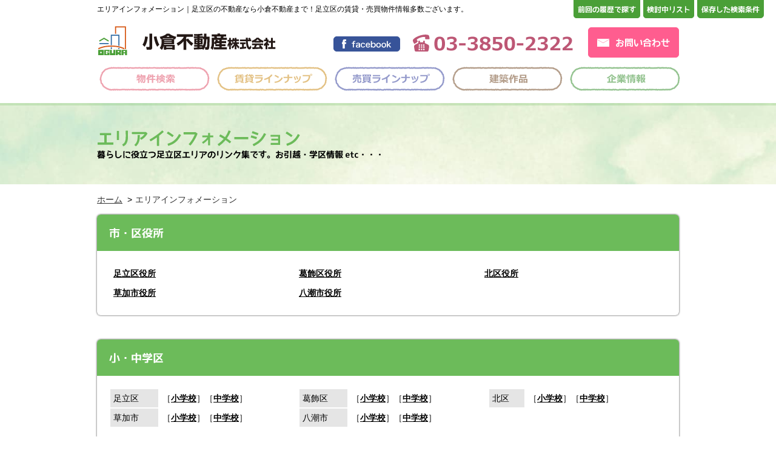

--- FILE ---
content_type: text/html
request_url: http://www.ogura-fudousan.co.jp/area/
body_size: 3548
content:
<!DOCTYPE html PUBLIC "-//W3C//DTD XHTML 1.0 Transitional//EN" "http://www.w3.org/TR/xhtml1/DTD/xhtml1-transitional.dtd">
<html xmlns="http://www.w3.org/1999/xhtml" xml:lang="ja" lang="ja">
<head>
<meta http-equiv="Content-Type" content="text/html; charset=UTF-8" />
<title>エリアインフォメーション｜足立区の不動産なら小倉不動産まで！足立区の賃貸・売買物件情報、多数ございます</title>
<meta name="description" content="エリアインフォメーション 暮らしに役立つ足立区エリアのリンク集です。お引越・学区情報etc・・・" />
<meta name="keywords" content="エリアインフォメーション,足立区,小倉不動産,賃貸物件,売買物件,足立区不動産,不動産購入,賃貸情報" />
<meta http-equiv="Content-Style-Type" content="text/css" />
<meta http-equiv="Content-Script-Type" content="text/javascript" />
<link rel="index" href="/" />
<link rel="canonical" href="http://www.ogura-fudousan.co.jp/area/" />
<link rel="stylesheet" href="../css/common.css" type="text/css" media="all" />
<link rel="stylesheet" href="../css/base.css" type="text/css" media="all" />
<link rel="stylesheet" href="../css/top.css" type="text/css" media="all" />
<link rel="stylesheet" href="page.css" type="text/css" media="all" />
<link rel="shortcut icon" href="/favicon.ico" type="image/vnd.microsoft.icon" />
<link rel="icon" href="/favicon.ico" type="image/vnd.microsoft.icon" />
<link rel="apple-touch-icon" href="http://www.ogura-fudousan.co.jp/apple-touch-icon.png" />
<!-- Global site tag (gtag.js) - Google Analytics -->
<script async src="https://www.googletagmanager.com/gtag/js?id=G-WSKBBNZKPV"></script>
<script>
  window.dataLayer = window.dataLayer || [];
  function gtag(){dataLayer.push(arguments);}
  gtag('js', new Date());

  gtag('config', 'G-WSKBBNZKPV');
</script>
</head>
<body>
<div id="h1"><p>エリアインフォメーション｜足立区の不動産なら小倉不動産まで！足立区の賃貸・売買物件情報多数ございます。</p></div>
<div id="wrap">
<div id="header"> 
<div id="header_box">
<div id="header_logo">
<a href="/"><img src="/images/logo.png" width="300" height="52" alt="小倉不動産株式会社" /></a>
</div>
<div id="header_fb">
<a href="https://www.facebook.com/小倉グループ不動産業建設業ビル管理業-247428338665178/" target="_blank"><img src="/images/facebook.png" width="110" height="25" alt="facebook" /></a>
</div>
<div id="header_tel">
<img src="/images/tel.png" width="266" height="30" alt="TEL.03-3850-2322" />
</div>
<div id="header_contact">
<a href="/inquiry/"><img src="/images/contact.png" width="150" height="50" alt="お問い合わせ" /></a>
</div>
<div id="gn">
<ul>
<li><a href="/search/"><img src="/images/gn01.png" width="182" height="40" alt="物件検索" /></a></li>
<li><a href="/ac/42120/ct/1/1/"><img src="/images/gn02.png" width="182" height="40" alt="賃貸ラインナップ" /></a></li>
<li><a href="/ac/42120/bb/1/1/"><img src="/images/gn03.png" width="182" height="40" alt="売買ラインナップ" /></a></li>
<li><a href="http://www.oguken.jp/kenchikusakuhin/" target="_blank"><img src="/images/gn04.png" width="182" height="40" alt="建築作品" /></a></li>
<li class="gn_last"><a href="/com/"><img src="/images/gn05.png" width="182" height="40" alt="企業情報" /></a></li>
</ul>
</div>
</div>
<ul class="mypage">
<li><a href="/mysearch/history.php?trcd=42120"><img src="/images/mp_btn01.png" width="110" height="30" alt="前回の履歴で探す" /></a></li
><li><a href="/mysearch/stock.php?trcd=42120"><img src="/images/mp_btn02.png" width="84" height="30" alt="検討中リスト" /></a></li
><li><a href="/mysearch/stock_cond.php?trcd=42120"><img src="/images/mp_btn03.png" width="110" height="30" alt="保存した検索条件" /></a></li>
</ul> 
</div>
<div id="title">
<div id="title_back">
<div id="title_box"><h1><img src="images/title.png" width="480" height="50" alt="エリアインフォメーション 暮らしに役立つ足立区エリアのリンク集です。お引越・学区情報etc・・・" /></h1></div>
</div>
</div>
<div id="main">
<div class="topic_path">
<ul>
<li><a href="/">ホーム</a></li>
<li>エリアインフォメーション</li>
</ul>
</div>
<!-- /topic_path -->

<div class="box">
<dl>
<dt><img src="images/sub_title1.png" width="95" height="20" alt="市・区役所" /></dt>
<dd>
<table summary="市・区役所" class="government">
<tr>
<td><a href="http://www.city.adachi.tokyo.jp/" target="_blank">足立区役所</a></td>
<td><a href="http://www.city.katsushika.lg.jp/index.html" target="_blank">葛飾区役所</a></td>
<td><a href="http://www.city.kita.tokyo.jp/" target="_blank">北区役所</a></td>
</tr>
<tr>
<td><a href="http://www.city.soka.saitama.jp/" target="_blank">草加市役所</a></td>
<td><a href="http://www.city.yashio.lg.jp/" target="_blank">八潮市役所</a></td>
<td>&nbsp;</td>
</tr>
</table>
</dd>
</dl>
</div>
<div class="box">
<dl>
<dt><img src="images/sub_title2.png" width="95" height="20" alt="小・中学区" /></dt>
<dd>
<table summary="小・中学区" class="school">
<tr>
<th>足立区</th>
<td>［<a href="http://www.city.adachi.tokyo.jp/gakumu/k-kyoiku/shochu/sentaku-s-tsu-h2504.html" target="_blank">小学校</a>］［<a href="http://www.city.adachi.tokyo.jp/gakumu/k-kyoiku/shochu/sentaku-s-tsu-h2504.html" target="_blank">中学校</a>］</td>
<th>葛飾区</th>
<td>［<a href="http://www.city.katsushika.lg.jp/kurashi/1000057/1002475/1002556.html" target="_blank">小学校</a>］［<a href="http://www.city.katsushika.lg.jp/kurashi/1000057/1002475/1002557.html" target="_blank">中学校</a>］</td>
<th>北区</th>
<td>［<a href="http://www.city.kita.tokyo.jp/gakkoshien/kosodate/shogakko/gakkojoho/shogakko.html" target="_blank">小学校</a>］［<a href="http://www.city.kita.tokyo.jp/gakkoshien/kosodate/shogakko/gakkojoho/chugakko.html" target="_blank">中学校</a>］</td>
</tr>
<tr>
<th>草加市</th>
<td>［<a href="http://www.city.soka.saitama.jp/cont/s2102/a01/map/district-ES.html" target="_blank">小学校</a>］［<a href="http://www.city.soka.saitama.jp/cont/s2102/a01/map/PAGE000000000000042850.html" target="_blank">中学校</a>］</td>
<th>八潮市</th>
<td>［<a href="http://www.city.yashio.lg.jp/3466.htm" target="_blank">小学校</a>］［<a href="http://www.city.yashio.lg.jp/3466.htm" target="_blank">中学校</a>］</td>
<td>&nbsp;</td>
<td>&nbsp;</td>
</tr>
<tr> </tr>
</table>
</dd>
</dl>
</div>
<div class="box">
<dl id="hospital">
<dt><img src="images/sub_title3.png" width="40" height="20" alt="病院" /></dt>
<dd>
<table summary="病院" class="hospital">
<tr>
<th abbr="市区">足立区</th>
<td><a href="http://byoinnavi.jp/tokyo/adachiku" target="_blank">病院なび</a></td>
<td><a href="http://www.gdb.co.jp/HP/CITY/13adatiku.html" target="_blank">病院ホームページ</a></td>
<td>&nbsp;</td>
</tr>
<tr>
<th abbr="市区">葛飾区</th>
<td><a href="http://byoinnavi.jp/tokyo/katsushikaku" target="_blank">病院なび</a></td>
<td><a href="http://www.katsushika-med.or.jp/" target="_blank">葛飾区医師会</a></td>
<td>&nbsp;</td>
</tr>
<tr>
<th abbr="市区">北区</th>
<td><a href="http://byoinnavi.jp/tokyo/kitaku" target="_blank">病院なび</a></td>
<td><a href="http://www.kitaku-med.or.jp/" target="_blank">北区医師会</a></td>
<td>&nbsp;</td>
</tr>
<tr>
<th abbr="市区">草加市</th>
<td><a href="http://www.gdb.co.jp/HP/CITY/11soukasi.html" target="_blank">病院ホームページ</a></td>
<td>&nbsp;</td>
<td>&nbsp;</td>
</tr>
<tr class="end">
<th abbr="市区">八潮市</th>
<td><a href="http://www.gdb.co.jp/HP/CITY/11yashiosi.html" target="_blank">病院ホームページ</a></td>
<td>&nbsp;</td>
<td>&nbsp;</td>
</tr>
</table>
</dd>
</dl>
</div>
<div class="box">
<dl>
<dt><img src="images/sub_title4.png" width="40" height="20" alt="公園" /></dt>
<dd>
<table summary="病院" class="hospital">
<tr>
<th abbr="市区">足立区</th>
<td><a href="http://www.tokyo-park.or.jp/park/format/index024.html" target="_blank">舎人公園</a></td>
<td><a href="http://www.tokyo-park.or.jp/park/format/index019.html" target="_blank">中川公園</a></td>
<td><a href="http://www.tokyo-park.or.jp/park/format/index015.html" target="_blank">東綾瀬公園</a></td>
</tr>
<tr>
<th abbr="市区">葛飾区</th>
<td><a href="http://www.tokyo-park.or.jp/park/format/index041.html" target="_blank">水元公園</a></td>
<td>&nbsp;</td>
<td>&nbsp;</td>
</tr>
<tr>
<th abbr="市区">北区</th>
<td><a href="http://www.tokyo-park.or.jp/park/format/index034.html" target="_blank">旧古河庭園</a></td>
<td>&nbsp;</td>
<td>&nbsp;</td>
</tr>
<tr>
<th abbr="市区">草加市</th>
<td><a href="http://www.city.soka.saitama.jp/cont/s1805/a02/a03/a02/03.html" target="_blank">そうか公園</a></td>
<td>&nbsp;</td>
<td>&nbsp;</td>
</tr>
<tr class="end">
<th abbr="市区">八潮市</th>
<td><a href="http://saipo.net/11234003.html" target="_blank">大原公園</a></td>
<td><a href="http://saipo.net/11234002.html" target="_blank">八潮北公園</a></td>
<td><a href="" target="_blank"></a></td>
</tr>
</table>
</dd>
</dl>
</div>
<div class="box">
<dl>
<dt><img src="images/sub_title5.png" width="40" height="20" alt="銀行" /></dt>
<dd>
<table summary="銀行" class="bank">
<tr>
<td><a href="http://www.higashin.co.jp/" target="_blank">東京東信用金庫</a></td>
<td><a href="http://www.takishin.jp" target="_blank">瀧野川信用金庫</a></td>
<td><a href="http://www.chibabank.co.jp/" target="_blank">千葉銀行</a></td>
</tr>
<tr>
<td><a href="http://www.bk.mufg.jp/" target="_blank">三菱東京UFJ銀行</a></td>
<td><a href="http://www.saishin.co.jp/" target="_blank">埼玉縣信用金庫</a></td>
<td>&nbsp;</td>
</tr>
</table>
</dd>
</dl>
</div>
<div class="box">
<dl>
<dt><img src="images/sub_title6.png" width="60" height="20" alt="その他" /></dt>
<dd>
<table summary="その他" class="other">
<tr>
<td><a href="http://area.walkerplus.com/adachi/" target="_blank">足立区ウォーカー</a></td>
<td>&nbsp;</td>
<td>&nbsp;</td>
</tr>
</table>
</dd>
</dl>
</div>
</div>
<!-- /main -->

<div id="footer"> 
<div id="footer">
<div id="group">
<dl>
<dt><a href="http://www.oguragroup.co.jp/" target="_blank"><img src="/images/footer_title.png" width="960" height="33" alt="小倉グループ 地域を愛する住まいのトータルサポート企業 最良の品質とサービスを提供する為に。" /></a></dt>
<dd>
<ul class="clearfix">
<li><a href="http://www.ogura-fudousan.co.jp/"><img src="/images/footer_fudousan.png?190610" alt="小倉不動産 株式会社" width="430" height="100" loading="lazy"></a></li>
<li><a href="http://www.oguken.jp/" target="_blank"><img src="/images/footer_kensetsu.png" alt="小倉建設 株式会社" width="430" height="100" loading="lazy"></a></li>
<li><a href="http://www.daisan-syouji.co.jp/" target="_blank"><img src="/images/footer_syouzi.png" alt="大三商事 株式会社" width="430" height="100" loading="lazy"></a></li>
<li><a href="http://www.oguragroup.co.jp/okura/" target="_blank"><img src="/images/footer_okura.png" alt="株式会社 オークラ" width="430" height="100" loading="lazy"></a></li>
</ul>
</dd>
</dl>
</div>
<div id="bank_banner">
<dl>
<dt>お取扱い銀行</dt>
<dd>
<ul>
<li><a href="http://www.higashin.co.jp/" target="_blank" rel="noopener"><img src="/images/btn_higashin.gif" width="147" height="40" alt="東京東信用金庫" loading="lazy"></a></li>
<li><a href="http://www.takishin.jp/" target="_blank" rel="noopener"><img src="/images/btn_takishin.gif" width="180" height="40" alt="瀧野川信用金庫" loading="lazy"></a></li>
<li><a href="http://www.saitamaresona.co.jp/" target="_blank" rel="noopener"><img src="/images/btn_srisona.gif" width="155" height="40" alt="埼玉りそな" loading="lazy"></a></li>
<li><a href="http://www.chibabank.co.jp/" target="_blank" rel="noopener"><img src="/images/btn_chibagin.gif" width="107" height="40" alt="ちばぎん" loading="lazy"></a></li>
<li><a href="http://www.saishin.co.jp/kojin/index.shtml" target="_blank" rel="noopener"><img src="/images/btn_saishin.gif" width="146" height="40" alt="埼玉縣信用金庫" loading="lazy"></a></li>
<li><a href="http://www.bk.mufg.jp/" target="_blank" rel="noopener"><img src="/images/btn_mufg.gif?190610" width="168" height="40" alt="三菱UFJ銀行" loading="lazy"></a></li>
</ul>
</dd>
</dl>
</div>
<div id="com">
<div id="com_box">
<dl>
<dt>小倉不動産 株式会社</dt>
<dd>
<p>〒121-0064　東京都足立区保木間2-6-20<br />
東京都知事免許(11)第42309号<br />
TEL : 03-3850-2322　FAX : 03-3850-2543</p>
<p>■<a href="/privacy/">プライバシーポリシー</a>　■<a href="/sitemap/">サイトマップ</a></p>
<p>Copyright © OGURA REAL ESTATE Co., Ltd. All Right Reserved.</p>
</dd>
</dl>
<div id="insurance">
<ul>
<li><a href="http://www.aioinissaydowa.co.jp/" target="_blank" rel="noopener"><img src="/images/btn_aioi.png" width="240" height="60" alt="あいおいニッセイ同和損保 代理店" loading="lazy"></a></li>
</ul>
</div>
</div>
</div>
</div><!-- /footer --> 
</div>
<!-- /footer --> 
</div>
<!-- /wrap -->
<script type="text/javascript" src="../script_js/jquery-1.11.3.min.js"></script>
<script type="text/javascript" src="../script_js/common_gimmick.js"></script>

</body>
</html>

--- FILE ---
content_type: text/css
request_url: http://www.ogura-fudousan.co.jp/css/base.css
body_size: 1541
content:
@charset "UTF-8";

/*-------------------------
__base_style
-------------------------*/
#wrap {}
body > h1, #h1 p {width:960px;margin:0 auto;text-align:left;font-size:12px;line-height:30px;}
.block {width:966px;margin:40px auto;display:table;}
input[type="radio"],input[type="checkbox"] {    -moz-transform-origin:left center;  -moz-transform:scale( 1.2 , 1.2 );  -webkit-transform-origin:left center;  -webkit-transform:scale( 1.2 , 1.2 );}

#title {background:url(../images/slider_back.jpg);background-size:cover;margin:0;}
#title #title_back {background:url(../images/slider_line.png);background-repeat:repeat-x;padding-top:4px;}
#title #title_back #title_box {width:960px;margin:0 auto;text-align:left;padding:40px 0 ;}


#preparation {text-align:center;margin-bottom:60px;}
#main {width:966px;margin:0 auto;text-align:left;}

.input_text {font-size:14px;height:18px;padding:3px;margin:0;}
.select {padding:3px;margin:0;}
.input_button {padding:3px;margin:0;}
.textarea_text {font-size:14px;line-height:20px;padding:3px;margin:0;}

#thanks {}
#thanks dl.thanks {margin:0;}
#thanks dl.thanks dt {background:#6cbb5a;-webkit-border-radius:6px 6px 0 0;/* for Safari and Chrome */-moz-border-radius:6px 6px 0 0; /* for Firefox */-o-border-radius:6px 6px 0 0; /* for opera */behavior:url('/PIE.htc');/* for IE */border-radius:6px 6px 0 0;padding:20px;}
#thanks dl.thanks dd {padding:10px 0 20px;}
#thanks dl.thanks dd p {font-size:14px;line-height:20px;padding:10px 20px 0;}
#thanks dl.thanks dd p a {color:#000000;}
#thanks dl.thanks dd p a:hover {text-decoration:none;}


#content {width:960px;margin:0 auto;}

/*-------------------------
__header
-------------------------*/
#header {position:relative;}
#header .mypage {position:absolute;top:-30px;right:20px;}
#header .mypage li {display:inline-block;*display:inline; /* IE7 and below */*zoom:1; /* IE7 and below */vertical-align:top;}
#header .mypage li a {display:block;margin-left:5px;}
#header .mypage li a:hover img {filter:alpha(opacity=50);opacity:0.5;}

#header_box {position:relative;width:960px;height:140px;margin:0 auto;}
#header_box #header_logo {position:absolute;left:0;top:11px;}
#header_box #header_fb {position:absolute;left:390px;top:30px;}
#header_box #header_fb a:hover img {opacity:0.7;filter:alpha(opacity=70);/* ie lt 8 */-ms-filter:"alpha(opacity=70)";/* ie 8 */-moz-opacity:0.7;/* FF lt 1.5, Netscape */-khtml-opacity:0.7;/* Safari 1.x */}
#header_box #header_tel {position:absolute;top:26px;left:520px;}
#header_box #header_contact {position:absolute;top:15px;right:0;}
#header_box #header_contact a:hover img {opacity:0.7;filter:alpha(opacity=70);/* ie lt 8 */-ms-filter:"alpha(opacity=70)";/* ie 8 */-moz-opacity:0.7;/* FF lt 1.5, Netscape */-khtml-opacity:0.7;/* Safari 1.x */}
#header_box #gn {position:absolute;top:80px;left:0;}
#header_box #gn ul {width:966px;}
#header_box #gn ul li {margin-right:9px;display:inline-block;}
#header_box #gn ul li a:hover img {opacity:0.7;filter:alpha(opacity=70);/* ie lt 8 */-ms-filter:"alpha(opacity=70)";/* ie 8 */-moz-opacity:0.7;/* FF lt 1.5, Netscape */-khtml-opacity:0.7;/* Safari 1.x */}
#header_box #gn ul li.gn_last {margin-right:0;}
/*-------------------------
__topic_path
-------------------------*/.topic_path {clear:both;text-align:left;margin:0 3px;}
.topic_path ul {padding:15px 0;}
.topic_path li:first-child::before {content:"";margin:0;}
.topic_path li::before {color:#000;content:">";font-weight:400;margin-left:5px;margin-right:5px;}
.topic_path li {color:#333;display:inline-block;font-size:14px;line-height:20px;}
.topic_path li {margin:0;}
.topic_path li a {color:#333;font-size:14px;line-height:20px;}
.topic_path li a:hover {text-decoration:none;}
/*-------------------------
__footer
-------------------------*/
#footer {background:url(../images/footer_back.jpg);background-size:cover;box-shadow:0px 0px 3px 1px #000000;-moz-box-shadow:0px 0px 3px 1px #000000;-webkit-box-shadow:0px 0px 3px 1px #000000;}
#com {background:url(../images/name_back.png);padding:30px 0;}
#com #com_box {width:960px;margin:0 auto;text-align:left;position:relative;}
#com #com_box dl {}
#com #com_box dl dt {font-size:24px;line-height:34px;color:#FFFFFF;font-weight:700;}
#com #com_box dl dd {}
#com #com_box dl dd p {font-size:14px;line-height:20px;color:#FFFFFF;font-weight:100;padding:10px 0 0;}
#com #com_box dl dd p a {text-decoration:underline;color:#FFFFFF;}
#com #com_box dl dd p a:hover {text-decoration:none;}
#com #com_box #insurance {position:absolute;top:0;right:0;}
#com #com_box #insurance ul {}
#com #com_box #insurance ul li {background:#FFFFFF;line-height:100%;margin:0 0 10px;box-shadow:0px 0px 3px 0px #000000;-moz-box-shadow:0px 0px 3px 0px #000000;-webkit-box-shadow:0px 0px 3px 0px #000000;}
#com #com_box #insurance ul li a:hover img {opacity:0.7;filter:alpha(opacity=70);/* ie lt 8 */-ms-filter:"alpha(opacity=70)";/* ie 8 */-moz-opacity:0.7;/* FF lt 1.5, Netscape */-khtml-opacity:0.7;/* Safari 1.x */}
/**/
#group {width:966px;margin:0 auto;padding:50px 0 0;}
#group dl {}
#group dl dt {margin:0 0 47px}
#group dl dd {}
#group dl dd ul {width:880px;margin:0 auto; display:block;}
#group dl dd ul li{width:430px;float:left; margin:0 0 20px 0;}
#group dl dd ul li:nth-child(odd){ margin-right:20px!important;}

#group dl dd ul li a{display:block;background:#FFFFFF;}
#group dl dd ul li a:hover img {opacity:0.7;filter:alpha(opacity=70);/* ie lt 8 */-ms-filter:"alpha(opacity=70)";/* ie 8 */-moz-opacity:0.7;/* FF lt 1.5, Netscape */-khtml-opacity:0.7;/* Safari 1.x */}

#bank_banner {width:960px;margin:17px auto 50px;}
#bank_banner dl {width:960px;}
#bank_banner dl dt {text-align:left;font-size:14px;line-height:20px;font-weight:700;color:#FFFFFF;margin:0 0 5px;}
#bank_banner dl dd {}
#bank_banner dl dd ul { letter-spacing:-0.4em; text-align:left; margin:0 -30px 0 0;}
#bank_banner dl dd ul li {letter-spacing:normal; vertical-align:top;margin-right:13px;/*padding:0 10px;*/	display:inline-block;background:#FFFFFF;box-shadow:0px 0px 3px 0px #000000;-moz-box-shadow:0px 0px 3px 0px #000000;-webkit-box-shadow:0px 0px 3px 0px #000000;}
#bank_banner dl dd ul li.mizuho {margin-left:0;padding:0;}
#bank_banner dl dd ul li a:hover img {opacity:0.7;filter:alpha(opacity=70);/* ie lt 8 */-ms-filter:"alpha(opacity=70)";/* ie 8 */-moz-opacity:0.7;/* FF lt 1.5, Netscape */-khtml-opacity:0.7;/* Safari 1.x */}

--- FILE ---
content_type: text/css
request_url: http://www.ogura-fudousan.co.jp/css/top.css
body_size: 1334
content:
@charset "UTF-8";

#slider_back {background:url(../images/slider_back.jpg);background-size:cover;}
#slider_back #slider_line {background:url(../images/slider_line.png);background-repeat:repeat-x;padding-top:4px;}

#chintai_back {background:url(../images/chintai_back.jpg);background-size:cover;}
#chintai_back #chintai_line {background:url(../images/chintai_line.png);background-repeat:repeat-x;padding-top:4px;}

#baibai_back {background:url(../images/baibai_back.jpg);background-size:cover;}
#baibai_back #baibai_line {background:url(../images/baibai_line.png);background-repeat:repeat-x;padding-top:4px;}

#support_back {background:url(../images/slider_back.jpg);background-size:cover;}
#support_back #support_line {background:url(../images/support_line.png);background-repeat:repeat-x;padding-top:4px;}


dl.maincontents {
	width:976px;
	margin:0 auto;
	text-align:left;
	padding:40px 0 42px;}
dl.maincontents dt {
	padding:0 0 17px 10px;}
dl.maincontents dd {}


dl.maincontents dd dl.list {
	width:225px;
	height:316px;
	display:block;
	text-decoration:none;
	box-shadow:0px 0px 3px 0x #999999;
-moz-box-shadow:0px 0px 3px 0px #999999;
-webkit-box-shadow:0px 0px 3px 0px #999999;
margin-left:10px;
}
dl.maincontents dd dl.list dt {
	padding:0;}
.chintai {
	background:url(../images/chintai_under.png) no-repeat bottom #FFFFFF;
	}
.baibai {
	background:url(../images/baibai_under.png) no-repeat bottom #FFFFFF;
	}
dl.maincontents dt.lineup_title{
	margin:0;
}

dl.maincontents dt.clear{
	
}

dl.maincontents dd {clear:both;
	position:relative;}
dl.maincontents dd .list_jump {
	position:absolute;
	right:10px;
	top:-45px;
}
dl.maincontents dd .list_jump a:hover img {
opacity:0.7;
filter: alpha(opacity=70);        /* ie lt 8 */
-ms-filter: "alpha(opacity=70)";  /* ie 8 */
-moz-opacity:0.7;                 /* FF lt 1.5, Netscape */
-khtml-opacity: 0.7;              /* Safari 1.x */
}
dl.list dd .kind {position:absolute;left:10px;top:13px;}
dl.list dd .kind p {font-size:10px;line-height:20px;height:20px;overflow:hidden;margin:0 5px;color:#FFFFFF;font-weight:700;}

dl.list dd .kind01 {background:#f1a5b2;}
dl.list dd .kind02 {background:#949acb;}
dl.list dd .kind03 {background:#97c693;}
dl.list dd .kind04 {background:#f2a492;}
dl.list dd .kind05 {background:#b7a18e;}
dl.list dd .kind06 {background:#f2a492;}
dl.list dd .kind07 {background:#ae92c2;}
dl.list dd .kind08 {background:#b7a18e;}
dl.list dd .kind09 {background:#6c848d;}

dl.list dd .price {position:absolute;right:10px;top:8px;}
dl.list dd .price p {font-size:14px;line-height:30px;overflow:hidden;font-weight:700;color:#bd5775;}
dl.list dd .price p span {font-size:20px;line-height:30px;}

dl.list dd .traffc {position:absolute;width:205px;left:10px;top:46px;}
dl.list dd .traffc p {font-size:16px;line-height:22px;height:44px;overflow:hidden;font-weight:700;}
dl.list dd .copy {position:absolute;width:205px;left:10px;top:96px;}
dl.list dd .copy p {font-size:14px;line-height:20px;height:40px;overflow:hidden;}


dl.support {
	width:960px;
	margin:0 auto;
	text-align:left;
	padding:40px 0 42px;}
dl.support dt {
	padding:0 0 17px 0;}
dl.support dd {}
dl.support dd .effort {
	width:470px;
	height:298px;
	background:#FFFFFF;
	box-shadow:0px 0px 3px 0x #999999;
-moz-box-shadow:0px 0px 3px 0px #999999;
-webkit-box-shadow:0px 0px 3px 0px #999999;
position:relative;}
dl.support dd .effort #jio {
	position:absolute;
	top:220px;
	left:25px;}
dl.support dd .effort #jio a:hover {
opacity:0.7;
filter: alpha(opacity=70);        /* ie lt 8 */
-ms-filter: "alpha(opacity=70)";  /* ie 8 */
-moz-opacity:0.7;                 /* FF lt 1.5, Netscape */
-khtml-opacity: 0.7;              /* Safari 1.x */
}
dl.support dd .contentsbanner {
	width:470px;
	float:right;}
dl.support dd .contentsbanner ul {}
dl.support dd .contentsbanner ul li {
	width:225px;
	height:139px;
	background:#ffffff;
	display:inline-block;
	line-height:100%;
	margin:0 20px 20px 0;
	overflow:hidden;
	box-shadow:0px 0px 3px 0x #999999;
-moz-box-shadow:0px 0px 3px 0px #999999;
-webkit-box-shadow:0px 0px 3px 0px #999999;}
dl.support dd .contentsbanner ul li.right {
	margin:0 0 20px 0;}

dl.support dd .contentsbanner ul li a:hover img {
opacity:0.7;
filter: alpha(opacity=70);        /* ie lt 8 */
-ms-filter: "alpha(opacity=70)";  /* ie 8 */
-moz-opacity:0.7;                 /* FF lt 1.5, Netscape */
-khtml-opacity: 0.7;              /* Safari 1.x */
}




.left_side {
	width:253px;
	float:left;}

#search {
	background:url(../images/search.png);
	width:250px;
	height:500px;
	margin-left:3px;}
#search #search_title {
	margin-bottom:15px;}
#search dl {
	text-align:left;
	width:200px;
	margin-left:25px;}
#search dl dt {
	margin:0 0 8px;}
#search dl dd {
	font-size:14px;
	line-height:22px;}
#search dl dd label {
	margin-left:5px;}
#search dl dd ul {
	padding:10px 0;}
#search dl dd li {
	height:40px;
	line-height:100%;
	margin:0 0 5px;}


.right_side {
	text-align:left;
	width:670px;
	float:right;}

#news {
	height:290px;}
#news dl {}
#news dl dt {
	margin:0 0 30px;}
#news dl dd {
	height:200px;
	overflow:auto;}
#news dl dd ul {}
#news dl dd ul li {
	background:url(../images/news_icon.png) no-repeat;
	margin:0 0 5px;}
#news dl dd ul li p {
	margin-left:20px;
	font-size:12px;
	line-height:18px;}
#news dl dd ul li p a {
	color:#000000;}
#news dl dd ul li p a:hover {
	text-decoration:none;}

#vert_btn {}
#vert_btn ul {}
#vert_btn ul li {
width:670px;
height:210px;
box-shadow:0px 0px 3px 0px #999999;
-moz-box-shadow:0px 0px 3px 0px #999999;
-webkit-box-shadow:0px 0px 3px 0px #999999;
	}
#vert_btn ul li.last {
	margin-right:0;}
#vert_btn ul li a:hover img {
opacity:0.7;
filter: alpha(opacity=70);        /* ie lt 8 */
-ms-filter: "alpha(opacity=70)";  /* ie 8 */
-moz-opacity:0.7;                 /* FF lt 1.5, Netscape */
-khtml-opacity: 0.7;              /* Safari 1.x */
}

#chintai_line .bx-wrapper,
#baibai_line .bx-wrapper{ min-height:316px;}



--- FILE ---
content_type: text/css
request_url: http://www.ogura-fudousan.co.jp/area/page.css
body_size: 603
content:
@charset "UTF-8";
.box {
width:960px;
background:#FFFFFF;
box-shadow: 0 0 3px rgba(0,0,0,0.8);
-moz-box-shadow: 0 0 3px rgba(0,0,0,0.8);
-webkit-box-shadow: 0 0 3px rgba(0,0,0,0.8);
-o-box-shadow: 0 0 3px rgba(0,0,0,0.8);
-ms-box-shadow: 0 0 3px rgba(0,0,0,0.8);
-webkit-border-radius: 6px;/* for Safari and Chrome */
-moz-border-radius: 6px; /* for Firefox */
-o-border-radius: 6px; /* for opera */
behavior: url('/PIE.htc');/* for IE */
border-radius: 6px;
margin:0 0 40px 3px;}
.box dl {}
.box dl dt {
background:#6cbb5a;
-webkit-border-radius: 6px 6px 0 0;/* for Safari and Chrome */
-moz-border-radius: 6px 6px 0 0; /* for Firefox */
-o-border-radius: 6px 6px 0 0; /* for opera */
behavior: url('/PIE.htc');/* for IE */
border-radius: 6px 6px 0 0;
padding:20px;}
.box dl dd {padding:20px;}
.box dl dd p {font-size:14px;line-height:20px;padding:10px 0 0;}



.box dl dd dl {margin:10px 20px 10px; }
.box dl dd dl.pic {width:320px;float:left;}
.outline {width:560px;float:left;}
.business_content {clear:both;}
.box dl dd dl dt {
background-image:url(images/subtitle_back.jpg);
padding:10px;
-webkit-border-radius: 6px;/* for Safari and Chrome */
-moz-border-radius: 6px; /* for Firefox */
-o-border-radius: 6px; /* for opera */
behavior: url('/PIE.htc');/* for IE */
border-radius: 6px;}
.box dl dd dl dd {margin:0;padding:0;}

table {width:100%;}
table th {font-size:14px;line-height:20px;padding:5px;}
table td {font-size:14px;line-height:20px;padding:5px;}
table td a {color:#000000;font-weight:700;}
table td a:hover {text-decoration:none;}

table.government {}
table.government th {}
table.government td {width:33%;}


table.school {}
table.school th {text-align:left;
background:#e5e5e5;}
table.school td {}

table.hospital {}
table.hospital th {text-align:left;background:#e5e5e5;width:10%;}
table.hospital td {width:30%;}

table.bank {}
table.bank th {}
table.bank td {width:33%;}

table.other {}
table.other th {}
table.other td {width:33%;}

--- FILE ---
content_type: application/javascript
request_url: http://www.ogura-fudousan.co.jp/script_js/common_gimmick.js
body_size: 3642
content:
/* 
/ ================================================================ 
/	Copyright(C) E-LIFE CO.,LTD. ALL Right Reserved. 
/	http://www.e-life.jp/
/
/　2014.07.01 初期作成
/	※要jquery.js
/	
/	2015.07.31 管理動作をユニバーサル対応
/	2015.07.17 GetScriptParams()実装
/	2015.07.17 管理タグ変更
/	2014.10.17 function BlockLink(){}を修正
/	2014.12.08 function FlatHeightSet{}を追加
/	2015.03.02 リリース開始
/ ================================================================ 
 */

	// Elscript管理設定
	var filenameElJs	= 'common_gimmick.js';
	var updatedElJs	=  '20150731';
	$(function(){
		EvenOdd();
		Matrix();
		ToolTip();
		InpageLink();
		BlockLink();
		HideSeekBtn();
		ToggleContent();
		FlatHeightSet();
	});


/*====================
function ToggleContent(){}
　コンテンツの開閉

==========*/
	function ToggleContent(){
		if($(".toggle")!=null){
			$(".toggle_sw").click(function(){
				$toggleTime = 500;
				$(this).parent(".toggle").find(".toggle_content").toggle($toggleTime);
			});
		}
	}

/*====================
function EvenOdd(){
	tableの奇数/偶数行の色わけ
	※IE9以降の対応はcss3で対応可能！！
==========*/
	function EvenOdd(){
		if($(".even_odd")!=null){
			$(".even_odd tr:nth-child(odd)").addClass('odd');
			$(".even_odd tr:nth-child(even)").addClass('even');		
		}else{
			return false;
		}
	}

/*====================
function matrix(){
	tableのまあ鶏楠表示

==========*/
	function Matrix(){
		if($(".matrix")!=null){
			$('.matrix td').hover(
				function(){
					$(this).parent().addClass("over");
					var currentNum = $(this).index();
					$('tr',$(this).parent().parent()).each(function(i){
						$('td',this).eq(currentNum-1).addClass('over');
					});
				},
				function(){
					$(this).parent().removeClass('over');
					var currentNum = $(this).index();
					$('tr',$(this).parent().parent()).each(function(i){
						$('td',this).eq(currentNum-1).removeClass('over');
					});
				}
			);
			
			/*=====
			マトリックス表示内のクリック動作
			==========*/
			$(".matrix td a.clk_fix").click(function () {
				// 一度全てのaタグから"selected"を削除
				$(".matrix td a").removeClass('selected');	
				// 削除後クリックしたaタグに"selected"を付与
				$(this).addClass('selected');
			});
		}
	}

/*====================
function ToolTip(){}
	ツールチップ表示
==========*/
	function ToolTip(){
		$tooltip_speed = 250;
		if($(".tooltip")!=null){
			$(".tooltip").hover(function() {
				//$(this).find(".tooltip_content").not(":animated").animate({opacity: "hide", top: ($tooltip_locate -10) }, $tooltip_speed/2);
				//$(this).find(".tooltip_content").css("display","block");
				//$tooltip_parent_h = 0;//$(this).outerHeight();
				$tooltip_locate = -1 * ($(this).find(".tooltip_content").outerHeight());
				//$tooltip_locate = -1 * ($tooltip_parent_h + $tooltip_h);
			
				$(".tooltip_content").not(":animated").css({opacity: "hide",top: ($tooltip_locate - 5)});
				$(this).find(".tooltip_content").not(":animated").animate({opacity: "show", top: $tooltip_locate}, $tooltip_speed);
			},
				function () {
					$(".tooltip_content").fadeOut($tooltip_speed/4);
				}
			);
		}
	}

/*====================
function HideSeekBtn(){
	ページ下部のトップへ戻るボタン	
	ウィンドウ高さを超えたらボタンを表示	
==========*/
	function HideSeekBtn(){
		// ".re_top"存在確認後に動作
		if($(".re_top")!=null){
			// ウィンドウの高さを取得
			$windowHeight = $(window).height();
			// ウィンドウがリサイズした場合サイズを再取得
			$(window).resize(function(){
				$windowHeight = $(window).height();
			});
			// fadeIn/Outの時間設定
			$fadeTime = 350;
			// スクロール処理 
			var timer = false;
			$(window).scroll(function() {
				$scrollDistance = $(window).scrollTop();
				if (timer !== false) {
					clearTimeout(timer);
				}
				timer = setTimeout(function() {
					$scrollDistance = $(window).scrollTop();
				}, 100);
				if ($scrollDistance > $windowHeight){
					$(".re_top").fadeIn($fadeTime);
				}else if($scrollDistance < $windowHeight){
					$(".re_top").fadeOut($fadeTime);
				}
			});
		}
	}

/*==============================
プルダウンメニュー
==========*/
		$("#header_wrap .navi .btn").hover(function() {
			$(this).children('ul').fadeIn('150');
		}, function() {
			$(this).children('ul').hide();
		});

/*==============================
2014.06.12
function InpageLink(){
	ページ内リンクのスクロール移動
	他のjsと競合するため、<a>ではなく、class="inpage_link"をキーに動作
==========*/
	function InpageLink(){
		$(".inpage_link").click(function(){
			$moveTime	= 250; // 何秒掛けてスクロールするか
			$url		= this.href;
			if($url.indexOf("#")!=-1){// herfに"#"があったら
				$url_split		= $url.split("#");
				$target			= $url_split[1];
				$target_offset	= $('#' + $target).offset();
				$destination	= $target_offset.top;
				/* jQery 1.9から.browser廃止のため使用しない
				$($.browser.webkit ? 'body' : 'html').animate({scrollTop:0}, $moveTime, "swing"); // コールバックが2回呼ばれるためブラウザ判別
				*/
				$userAgent = window.navigator.userAgent.toLowerCase();
				if($userAgent.indexOf('chrome') != -1 || $userAgent.indexOf('webkit') != -1 ){
					$('body').animate({scrollTop:$destination}, $moveTime, "swing");
                                        // 20171002 chrome 61〜対応のため、,htmlでの記述を併記
                                        $('html').animate({scrollTop:$destination}, $moveTime, "swing");
				}else {
					$('html').animate({scrollTop:$destination}, $moveTime, "swing");
				}
				return false; // アドレスバーにhrefの値を反映しない
			}
		});
	}

/*==============================
2014.06.12
function BlockLink(){
	//divにclass="linkcv"で全体をリンク
2014.10.17	動作のキーを"linkcv"→"blocklink"へ変更
==========*/
	function BlockLink(){
		 $(".blocklink").css('cursor','pointer');
		 $(".blocklink").click(function(){
			var link_url = $(this).find('a');//$(this)の<a>を要素として指定
			if (link_url.attr('target') == '_blank') {
				window.open(link_url.attr('href'));
			}
			else window.location = link_url.attr('href');
			return false;
		});
		$(".linkcv").css("cursor","pointer");
	}

/*====================
2014.12.08
function FlatHeight(){}
　高さの平坦化
	.flat_wrap内の.flatの高さを揃える
==========*/
	function FlatHeightSet(){
		// ページ読み込み時に処理
		FlatHeight();
		$(window).on("orientationchange",	function (){FlatHeight();});//orientationchange=向きが変わったら"sizeReset()"を実行
		$(window).resize(function (){FlatHeight();});//resize=ウィンドウの大きさが変更された時に"sizeReset()"を実行
	}
	function FlatHeight(){
		$('.flat_wrap').each(function() {
			$(this).find(".flat").css({"height":"initial","height":"auto"});
			// 高さは.flatの中で一番高い物を設定
			$FlatHeight = 0;
			$(this).find(".flat").each(function(i) {
				if($FlatHeight < $(this).height()) {
					$FlatHeight = $(this).height();
				}		
			});
			$(this).find(".flat").css('height',$FlatHeight+'px');
		});
	}

/*==========
function GetScriptParams();
htmlから読み込ませたファイル記述のパラメータから値を取得
==============================*/	
	function GetScriptParams(file_name){
		var scripts		= document.getElementsByTagName('script');
		$this_src			= '';
		$.each(scripts, function(i, val) {
			var src		= val.src;
			if(src.indexOf(file_name) != -1) {
				$this_src	=	src;
			}
		});
		if ($this_src != ''){
			var query = $this_src.substring($this_src.indexOf('?')+1);
			var parameters = query.split('&');
			// URLクエリを分解して取得する
			var result = new Object();
			for(var i = 0; i < parameters.length; i++){
				var element = parameters[i].split('=');
				var paramName = decodeURIComponent( element[0]);
				var paramValue = decodeURIComponent( element[1]);
				result[paramName] = paramValue;
			}
		}
		return result;
	}

// js設置管理用
	$(function(){
		$('script').each(function(index) {
			$source = $(this).html();
			$ga_cnt=1;
			if($source.indexOf("ga('send', 'pageview');") != -1){
				if($source.indexOf("var ana_scripts") == -1){
					$re_source	=	"ga('create', 'UA-44494306-5', 'auto', {'name': 'newTracker'});ga('newTracker.send', 'event', location.hostname, filenameElJs, updatedElJs);"
					var script	=	document.createElement("script");
					script.innerHTML = $re_source;
					$("head").append(script);
					$ga_cnt++;
				}
			}
		});
		if($ga_cnt==0){
			(function(i,s,o,g,r,a,m){i['GoogleAnalyticsObject']=r;i[r]=i[r]||function(){(i[r].q=i[r].q||[]).push(arguments)},i[r].l=1*new Date();a=s.createElement(o),m=s.getElementsByTagName(o)[0];a.async=1;a.src=g;m.parentNode.insertBefore(a,m)})(window,document,'script','//www.google-analytics.com/analytics.js','ga');ga('create', 'UA-44494306-5', 'auto', {'allowLinker': true});ga('require', 'linker');ga('send', 'event', location.hostname, filenameElJs, updatedElJs);	
		}
	});
